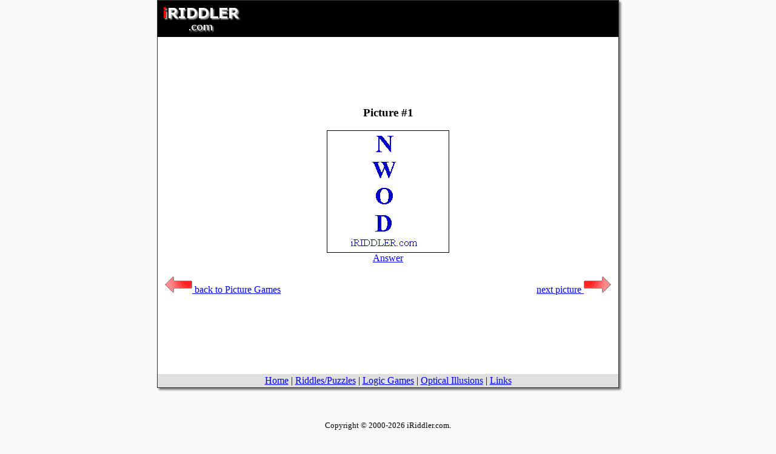

--- FILE ---
content_type: text/html
request_url: https://www.iriddler.com/games/picture/1.htm
body_size: 2000
content:
<html>
<head>
<title>iRIDDLER.com - game and puzzle - free online</title>
<meta name=keywords content="game and puzzle,game,puzzle,games,puzzles,free,online">
<meta name=description content="Challenge your mind with brain teasers, logic puzzles, mind games, riddles, and optical illusions.">
<meta name="viewport" content="width=device-width, initial-scale=1.0">
<link rel=stylesheet href=https://www.iriddler.com/a.css type=text/css>

<!-- Google tag (gtag.js) -->
<script async src="https://www.googletagmanager.com/gtag/js?id=G-VELFZ0GG53"></script>
<script>
  window.dataLayer = window.dataLayer || [];
  function gtag(){dataLayer.push(arguments);}
  gtag('js', new Date());

  gtag('config', 'G-VELFZ0GG53');
</script>
</head>
<body>
<center>
<div id=mainbox>
<div id=header>
<a href=https://www.iriddler.com><img src=https://www.iriddler.com/images/logo.gif border=0 alt="Riddles, logic puzzles, brain teasers, word puzzles, logic games, optical illusions free w/ answers"></a>
</div>
<div id=padding><center>
<style>
.rsp-top-ffffff { width: 320px; height: 100px; }
@media(min-width: 758px) { .rsp-top-ffffff { width: 728px; height: 90px; } }
</style>
<script async src="//pagead2.googlesyndication.com/pagead/js/adsbygoogle.js"></script>
<!-- RSP Top FFFFFF -->
<ins class="adsbygoogle rsp-top-ffffff"
     style="display:inline-block"
     data-ad-client="ca-pub-0635482283813187"
     data-ad-slot="6128996697"></ins>
<script>
(adsbygoogle = window.adsbygoogle || []).push({});
</script>
</center>
<p>
<h3 align=center>Picture #1</h3>
<center>
<img src=1.gif border=1>
<BR>
<a href=1a.htm>Answer</a><BR><BR>
<table width=99%>
<tr>
<td width=50%>
<a href=index.htm><img src=../../images/back.gif border=0> back to Picture Games</a>
</td>
<td align=right>
<a href=2.htm>next picture <img src=../../images/next.gif border=0></a>
</td>
</tr>
</table>
<p>
<style>
.rsp-bottom-ffffff { width: 250px; height: 250px; }
@media(min-width: 765px) { .rsp-bottom-ffffff { width: 728px; height: 90px; } }
</style>
<script async src="//pagead2.googlesyndication.com/pagead/js/adsbygoogle.js"></script>
<!-- RSP Bottom FFFFFF -->
<ins class="adsbygoogle rsp-bottom-ffffff"
     style="display:inline-block"
	 data-full-width-responsive="true"
     data-ad-client="ca-pub-0635482283813187"
     data-ad-slot="1698797093"></ins>
<script>
(adsbygoogle = window.adsbygoogle || []).push({});
</script>
</div>
<div id=navbar class=taptarget>
<a href=https://www.iriddler.com class=nav>Home</a> | <a href=https://www.iriddler.com/riddles/index.htm class=nav>Riddles/Puzzles</a> | <a href=https://www.iriddler.com/games/index.htm class=nav>Logic&nbsp;Games</a> | <a href=https://www.iriddler.com/illusions/index.htm class=nav>Optical&nbsp;Illusions</a> | <a href=https://www.iriddler.com/links/index.htm class=nav>Links</a>
</div>
</center>
</div>
<br>
<center>
<div style=width:185>
<div style=float:right> 
<g:plusone size=medium annotation=bubble width=90 align=left></g:plusone>
<script type="text/javascript">
(function() {
var po = document.createElement('script'); po.type = 'text/javascript'; po.async = true;
po.src = 'https://apis.google.com/js/plusone.js';
var s = document.getElementsByTagName('script')[0]; s.parentNode.insertBefore(po, s);
})();
</script>
</div>
<div style=float:right>
<div id=fb-root></div>
<script>
(function() {
var e = document.createElement('script'); e.async = true;
e.src = document.location.protocol +
'//connect.facebook.net/en_US/all.js#xfbml=1&appId=114871868588726';
document.getElementById('fb-root').appendChild(e);
}());
</script>
<div class=fb-like data-send=false data-layout=button_count data-width=90 data-show-faces=false></div> 
</div>
</div>
<br><br>
<font size=-1>Copyright &copy; 2000<SCRIPT>
<!--
var year=new Date();
year=year.getYear();
if (year<1900) year+=1900;
document.write("-",year);
//-->
</SCRIPT> iRiddler.com.</font>

</center>
<BR><BR>

<div align=right>
<font size=-1><a href=https://www.iriddler.com/policy.htm rel=nofollow>Privacy Policy</a></font>
</div>


--- FILE ---
content_type: text/html; charset=utf-8
request_url: https://accounts.google.com/o/oauth2/postmessageRelay?parent=https%3A%2F%2Fwww.iriddler.com&jsh=m%3B%2F_%2Fscs%2Fabc-static%2F_%2Fjs%2Fk%3Dgapi.lb.en.2kN9-TZiXrM.O%2Fd%3D1%2Frs%3DAHpOoo_B4hu0FeWRuWHfxnZ3V0WubwN7Qw%2Fm%3D__features__
body_size: 161
content:
<!DOCTYPE html><html><head><title></title><meta http-equiv="content-type" content="text/html; charset=utf-8"><meta http-equiv="X-UA-Compatible" content="IE=edge"><meta name="viewport" content="width=device-width, initial-scale=1, minimum-scale=1, maximum-scale=1, user-scalable=0"><script src='https://ssl.gstatic.com/accounts/o/2580342461-postmessagerelay.js' nonce="Ra9nHiPTRoFMreEsx2XWnA"></script></head><body><script type="text/javascript" src="https://apis.google.com/js/rpc:shindig_random.js?onload=init" nonce="Ra9nHiPTRoFMreEsx2XWnA"></script></body></html>

--- FILE ---
content_type: text/html; charset=utf-8
request_url: https://www.google.com/recaptcha/api2/aframe
body_size: 268
content:
<!DOCTYPE HTML><html><head><meta http-equiv="content-type" content="text/html; charset=UTF-8"></head><body><script nonce="-v-baTbHzI2xsCtAG7RvDQ">/** Anti-fraud and anti-abuse applications only. See google.com/recaptcha */ try{var clients={'sodar':'https://pagead2.googlesyndication.com/pagead/sodar?'};window.addEventListener("message",function(a){try{if(a.source===window.parent){var b=JSON.parse(a.data);var c=clients[b['id']];if(c){var d=document.createElement('img');d.src=c+b['params']+'&rc='+(localStorage.getItem("rc::a")?sessionStorage.getItem("rc::b"):"");window.document.body.appendChild(d);sessionStorage.setItem("rc::e",parseInt(sessionStorage.getItem("rc::e")||0)+1);localStorage.setItem("rc::h",'1769915306874');}}}catch(b){}});window.parent.postMessage("_grecaptcha_ready", "*");}catch(b){}</script></body></html>

--- FILE ---
content_type: text/css
request_url: https://www.iriddler.com/a.css
body_size: -34
content:
body{margin:0;padding:0;background-color:#F9F9F9}
A:link{color:#0000ff}
A:visited{color: #551A8B;}
A:active,A:hover{color:#ff0000}
.clearfix:before,.clearfix:after{content:"\0020";display:block;height:0;overflow:hidden}
.clearfix:after{clear:both}
#mainbox{max-width:760px;width:100%;text-align:left;background-color:#FFF;overflow:hidden;border:1px solid #333;box-shadow:3px 3px 3px #777}
#clear{clear:both}
#header{max-width:760px;width:100%;background-color:#000;text-align:left}
#padding{padding:5px}
#indexbigbox{max-width:550px;width:90%}
#indexcolumn{float:left;width:49%;text-align:center}
#navbar{max-width:760px;width:100%;background-color:#E0E0E0;text-align:center}
.taptarget{line-height:140%}
@media screen and (max-width: 770px) {
.taptarget{line-height:150%}
}
@media screen and (max-width: 750px) {
#hidden750{display:none!important}
}
@media screen and (max-width: 580px) {
.taptarget{line-height:170%}
}